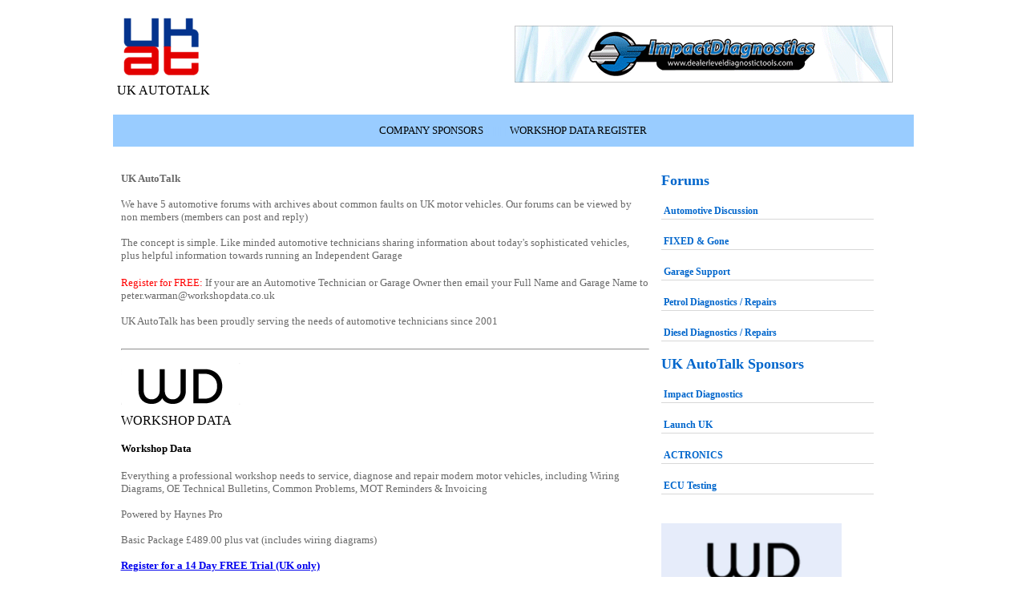

--- FILE ---
content_type: text/html
request_url: http://www.ukautotalk.com/
body_size: 8100
content:
<!DOCTYPE HTML PUBLIC "-//SoftQuad Software//DTD HoTMetaL PRO 6.0::19990601::extensions to HTML 4.0//EN" "hmpro6.dtd">
<HTML> 
  <HEAD><META HTTP-EQUIV="Content-Type" CONTENT="text/html; charset=utf-8">
	 <META HTTP-EQUIV="Cache-Control" CONTENT="no-cache">
	 <META HTTP-EQUIV="Expires" CONTENT="0">
	 <META NAME="Description"
	  CONTENT="UK AutoTalk - Workshop Data -  Workshop Data Perrywood Business Salfords Redhill Surrey RH1 5JQ Tel 017377 71929">
	 <META HTTP-EQUIV="content-language" CONTENT="EN">
	 <META NAME="Title" CONTENT="UK AutoTalk"> <META NAME="Rating"
	 CONTENT="General"> <META NAME="Robots" CONTENT="index,follow">
	 <META NAME="Abstract" CONTENT="UK AutoTalk">
	 <META NAME="Author" CONTENT="Peter Warman">
	 <META NAME="Keywords"
	  CONTENT="ukautotalk, ukat forums, uk autotalk, ukat data, workshop data, autotalk, dataplus, workshopdata, technical data, auto data, automotive forums, garage forum, technical forums, diagnostic, automotive, technical discusion, technical data, technical information, forums, message board 01737771929">
	 <META NAME="Designer" CONTENT="Peter Warman">
	 <META NAME="revisit-after" CONTENT="7"> 
	 <TITLE>UK AutoTalk | Workshop Data</TITLE> <STYLE TYPE="TEXT/CSS"> 
.buttonscontainer {width: 265px;}
.buttons a {color: #0066cc;
background-color: #ffffff;
padding: 2px;
padding-left: 3px;
display: block;
border-bottom: 1px solid #D8D8D8;
font: 12px Trebuchet MS;
font-weight: bold;
text-decoration: none;
text-align: left;}
 
.buttons a:hover {background-color: #6699FF;
color: #000000;
text-decoration: none;}
 </STYLE> 
  </HEAD> 
  <BODY> 
	 <TABLE WIDTH="100%" BGCOLOR="#FFFFFF"> 
		<TR VALIGN="MIDDLE"> 
		  <TD BGCOLOR="#FFFFFF" HEIGHT="115" VALIGN="MIDDLE" ALIGN="CENTER"> 
			 <TABLE WIDTH="995" BGCOLOR="#FFFFFF"> 
				<TR VALIGN="MIDDLE"> 
				  <TD WIDTH="443" VALIGN="MIDDLE" ALIGN="LEFT"><IMG
					 SRC="ukattopbanner2.png" WIDTH="472" HEIGHT="80" BORDER="0" VSPACE="5"
					 ALT="UK AutoTalk"><BR><FONT FACE="Verdana">UK AUTOTALK</FONT></TD> 
				  <TD WIDTH="546" VALIGN="MIDDLE" ALIGN="CENTER" BGCOLOR="#FFFFFF"><SCRIPT LANGUAGE="JavaScript"> 
<!-- Begin
rnd.today=new Date();
rnd.seed=rnd.today.getTime();
 
function rnd() {
        rnd.seed = (rnd.seed*9301+49297) % 233280;
        return rnd.seed/(233280.0);
};
 
function rand(number) {
	var result = Math.ceil(rnd()*number);
	if (!result)result++;
        return result
};
var ad_cnt1 = 4;
var ad1 = rand(ad_cnt1);
var link1;
var adBanner1;
var width2
var height2
if (ad1==1) 
 {
link1="https://www.dealerleveldiagnostictools.com/";
adBanner1="http://www.ukautotalk.com/Impact%20Banner.gif";
width1="472";
height1="71";
alt1="Impact Diagnostics";
}
if (ad1==2) {
link1="https://www.actronics.co.uk/";
adBanner1="http://www.ukautotalk.com/actronics.jpg";
width1="472";
height1="71";
alt1="Actronics";
}
if (ad1==3) {
link1="https://www.launchtech.co.uk/";
adBanner1="http://www.ukautotalk.com/launch.jpg";
width1="472";
height1="71";
alt1="Launch";
}
if (ad1==4) {
link1="http://www.ecutesting.com/";
adBanner1="http://ukautotalk.com/ecubanner.gif";
width1="472";
height1="71";
alt1="ECU Testing";
}

document.write('<center><a href="' + link1 + '" target="_blank">');
document.write('<img src="' + adBanner1 + '" width=' + width1 + ' height=' + height1 + ' border=0 alt="' + alt1 + '"></a>');
document.write('</center>');
// End -->
</SCRIPT> </TD> 
				</TR> 
			 </TABLE> <BR> 
			 <TABLE WIDTH="999" BGCOLOR="#99CCFF" CELLPADDING="10"> 
				<TR VALIGN="MIDDLE"> 
				  <TD VALIGN="MIDDLE" ALIGN="CENTER"><FONT FACE="Verdana"
					 SIZE="-1">
					 <A STYLE="text-decoration:none"
					  HREF="http://www.ukautotalk.com/companysponsors.htm"><FONT
					 COLOR="#000000">COMPANY SPONSORS</FONT></A><FONT
					 COLOR="#99CCFF">||||||||||</FONT>
					 <A STYLE="text-decoration:none" HREF="https://www.workshopdata.co.uk"><FONT
					 COLOR="#000000">WORKSHOP DATA REGISTER</FONT></A></FONT><B></B></TD> 
				</TR> 
			 </TABLE></TD> 
		</TR> 
		<TR> 
		  <TD BGCOLOR="#FFFFFF" VALIGN="MIDDLE" ALIGN="CENTER"><BR> 
			 <TABLE WIDTH="999" CELLPADDING="5" CELLSPACING="5"> 
				<TR VALIGN="TOP"> 
				  <TD WIDTH="68%" VALIGN="TOP" ALIGN="LEFT">
					 <FONT FACE="Verdana" SIZE="-1" COLOR="#696969"><B>UK AutoTalk</B><BR><BR>We
					 have 5 automotive forums with archives about common faults on UK motor
					 vehicles. Our forums can be viewed by non members (members can post and
					 reply)<BR><BR>The concept is simple. Like minded automotive technicians sharing
					 information about today's sophisticated vehicles, plus helpful information
					 towards running an Independent Garage</FONT><BR><BR><FONT FACE="Verdana"
					 SIZE="-1" COLOR="#696969"><FONT COLOR="#FF0000">Register for FREE:</FONT> If
					 your are an Automotive Technician or Garage Owner then email your Full Name and
					 Garage Name to peter.warman@workshopdata.co.uk<BR><BR>UK AutoTalk has been
					 proudly serving the needs of automotive technicians since
					 2001</FONT><BR><BR><HR STYLE="COLOR: #d8d8d8">
					 <A HREF="https://www.workshopdata.co.uk"><IMG SRC="WDnew.png" WIDTH="150"
					 HEIGHT="71" BORDER="0" ALT="Workshop Technical Data"></A><BR><FONT
					 FACE="Verdana">WORKSHOP DATA</FONT><BR><BR><FONT FACE="Verdana"
					 SIZE="-1"><B>Workshop Data</B></FONT> <BR><BR><FONT FACE="Verdana" SIZE="-1"
					 COLOR="#696969">Everything a professional workshop needs to service, diagnose
					 and repair modern motor vehicles, including Wiring Diagrams, OE Technical
					 Bulletins, Common Problems, MOT Reminders &amp; Invoicing<BR><BR>Powered by
					 Haynes Pro<BR><BR>Basic Package &pound;489.00 plus vat (includes wiring
					 diagrams)<BR><BR><FONT COLOR="#0066cc"><A
					 HREF="https://www.workshopdata.co.uk"><B>Register for a 14 Day FREE Trial (UK
					 only)</B></A></FONT></FONT> <BR><BR> <HR STYLE="COLOR: #d8d8d8"><FONT
					 FACE="Verdana" SIZE="-1"><B>Contact</B><BR><BR><FONT COLOR="#696969">Workshop
					 Data<BR>Perrywood Business Park<BR>Salfords<BR>Redhill<BR>Surrey<BR>RH1
					 5JQ<BR><BR>Tel 01737 771929<BR><BR>Email
					 peter.warman@workshopdata.co.uk<BR><BR><A
					 HREF="http://www.facebook.com/pages/UK-AutoTalk/354055807336">Workshop Data
					 Facebook</A></FONT></FONT><BR><BR></TD> 
				  <TD VALIGN="top" WIDTH="300" ALIGN="LEFT"><FONT SIZE="+1"
					 FACE="Trebuchet MS"><B><FONT COLOR="#0066cc">Forums</FONT></B></FONT> 
					 <DIV CLASS="buttonscontainer"> 
						<DIV CLASS="buttons"><BR><A
						  HREF="https://members5.boardhost.com/ukautotalk2/">Automotive
						  Discussion</A><BR><A HREF="http://members.boardhost.com/ukautotalk11/">FIXED
						  &amp; Gone</A><BR><A HREF="http://members4.boardhost.com/ukautotalk/">Garage
						  Support</A><BR><A HREF="http://members5.boardhost.com/ukautotalk4/">Petrol
						  Diagnostics / Repairs</A><BR><A
						  HREF="http://members.boardhost.com/ukautotalk8/">Diesel Diagnostics /
						  Repairs</A></DIV></DIV> <BR><FONT SIZE="+1" FACE="Trebuchet MS"><B><FONT
					 COLOR="#0066cc">UK AutoTalk Sponsors</FONT></B></FONT> 
					 <DIV CLASS="buttonscontainer"> 
						<DIV CLASS="buttons"><BR><A
						  HREF="https://www.dealerleveldiagnostictools.com/">Impact Diagnostics</A><BR><A
						  HREF="https://www.launchtech.co.uk/">Launch UK</A><BR><A
						  HREF="https://www.actronics.co.uk/">ACTRONICS</A><BR><A
						  HREF="https://www.ecutesting.com/">ECU Testing</A></DIV></DIV><BR><BR><A
					 HREF="https://www.workshopdata.co.uk"><IMG SRC="wdlogo.jpg" WIDTH="225"
					 HEIGHT="225" BORDER="0" ALT="Register for a FREE trial"></A></TD> 
				</TR> 
			 </TABLE> 
			 <TABLE WIDTH="999" CELLSPACING="0" CELLPADDING="10"> 
				<TBODY> 
				  <TR VALIGN="top"> 
					 <TD VALIGN="top" ALIGN="CENTER" WIDTH="995"
					 BGCOLOR="#99CCFF"><FONT FACE="Verdana" SIZE="-1">Copyright &copy; UK AutoTalk
						</FONT><BR></TD> 
				  </TR> 
				</TBODY> 
			 </TABLE></TD> 
		</TR> 
	 </TABLE> </BODY>
</HTML>